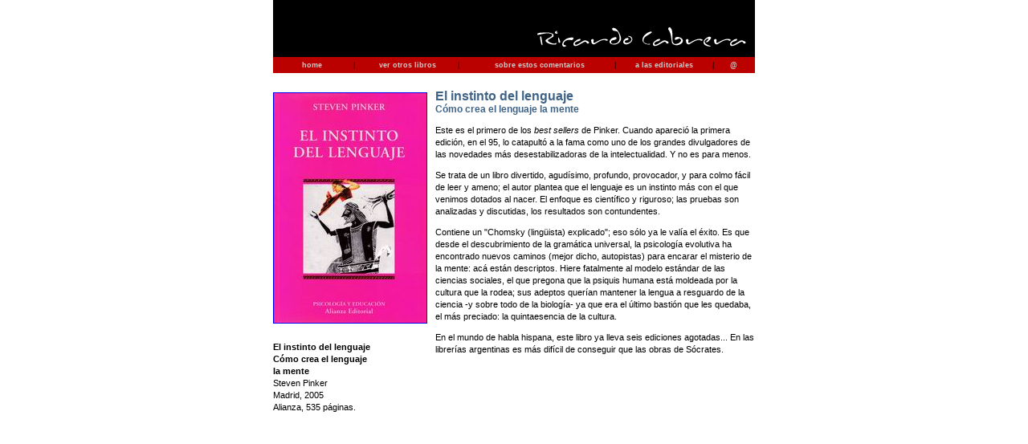

--- FILE ---
content_type: text/html; charset=utf-8
request_url: https://ricuti.com.ar/comentarios_de_libros/pinker_instinto.html
body_size: 2074
content:
<html>
<head>
<title>Ricardo Cabrera, COMENTARIOS DE LIBROS, El instinto del lenguaje, Cómo crea el lenguaje la mente, Steven Pinker</title>
<meta http-equiv="Content-Type" content="text/html; charset=UTF-8">
<META content="ricardo cabrera, divulgacion cientifica, steven pinker, instinto del lenguaje, alianza editorial, cognitivas " name=keywords>
<link rel="stylesheet" href="win_ie.css">
<style type="text/css">
<!--
.Estilo1 {font-size: 11px}
-->
</style>
</head>

<body bgcolor="#FFFFFF" text="#000000" alink="#000000" leftmargin="0" topmargin="0" marginwidth="0" marginheight="0">
<table align=center width="600" border="0" cellspacing="0" cellpadding="0"> <tr bgcolor="#000000" align="right"> 
<td><img src="img_libros/nombre5.gif" width="369" height="71"></td></tr> <tr bgcolor="#BB0000" valign="middle" align="left"> 
<td class="bodytext" height="20"> <TABLE WIDTH="100%" BORDER="0" CELLSPACING="0" CELLPADDING="0"> 
<TR ALIGN="center" CLASS="menuitem"> <TD WIDTH="96"><A HREF="../index.html"><SPAN CLASS="menuitem"><SPAN CLASS="menuitem">&nbsp;<B>home</B></SPAN></SPAN></A><SPAN CLASS="menuitem">&nbsp;</SPAN></TD><TD WIDTH="10"><FONT COLOR="#000000">|</FONT></TD><TD COLSPAN="2" CLASS="menuitem">&nbsp;<B><A HREF="../lista_coment_libros.html" CLASS="menuitem">ver 
otros libros</A></B></TD><TD WIDTH="10"><FONT COLOR="#000000">|</FONT></TD><TD COLSPAN="4">&nbsp;<B><A HREF="acerca_de.html" CLASS="menuitem">sobre 
estos comentarios</A></B></TD><TD WIDTH="4"><FONT COLOR="#000000">|</FONT></TD><TD COLSPAN="5"><B><A HREF="a_las_editoriales.html"><FONT COLOR="#FFFFFF"><SPAN CLASS="menuitem">a 
las editoriales</SPAN></FONT></A></B></TD><TD WIDTH="4"><FONT COLOR="#000000">|</FONT></TD><TD WIDTH="46"><SPAN CLASS="menuitem">&nbsp;<B><A HREF="/cdn-cgi/l/email-protection#1737657e7462637e57707a767e7b3974787a" CLASS="menuitem">@</A><A HREF="../index.html" CLASS="menuitem"></A></B>&nbsp;</SPAN></TD>
<TD WIDTH="4">&nbsp;</TD>
</TR> 
</TABLE></td></tr> <tr> <td class="bodytext" height="19"><img src="img_libros/transparente.gif" width="600" height="20"></td></tr> 
<tr align="center"> <td> <table width="600" border="0" cellspacing="0" cellpadding="0"> 
<tr class="bodytext"> <td valign="top" width="590" height="452"> 
<table width="600" border="0" cellspacing="0" cellpadding="0"> <tr> <td class="bodytext" colspan="2" height="296"> 
<p><a href="https://mega.co.nz/#!c9pzDDCb!6EtNQnW1VBdfnUMkijC_w53X5DrR0jmE5QCBgqvdv9Q" target="_blank"><img src="img_libros/pinker_inst.jpg" width="190" height="286" border="1"></a><br> 
</p></td><td class="bodytext" rowspan="3" height="28" width="10">&nbsp; </td>
<td class="bodytext" colspan="2" height="28" rowspan="3" valign="top" width="398"> 
<p><span class="titulograndegris"><B class="titulograndegris">El instinto del lenguaje</B></span><B class="titulochicogris"><br>
C&oacute;mo crea el lenguaje
la mente</B></p>
<p>Este es el primero de los <em>best sellers</em> de Pinker. Cuando  apareci&oacute; la primera edici&oacute;n, en el 95, lo catapult&oacute; a la fama   como uno de los grandes divulgadores de las novedades m&aacute;s desestabilizadoras de  la intelectualidad. Y no es para menos. </p>
<p>Se trata de  un libro divertido, agud&iacute;simo, profundo, provocador, y  para colmo f&aacute;cil de leer y ameno; el autor plantea que el lenguaje es un  instinto m&aacute;s con el que venimos dotados al nacer. El enfoque es cient&iacute;fico y  riguroso; las pruebas son analizadas y discutidas, los resultados son contundentes. </p>
<p>Contiene un &quot;Chomsky (ling&uuml;ista)  explicado&quot;; eso s&oacute;lo ya le val&iacute;a el &eacute;xito. Es que desde el descubrimiento de  la gram&aacute;tica universal, la psicolog&iacute;a evolutiva ha encontrado nuevos caminos (mejor  dicho, autopistas) para encarar el misterio de la mente: ac&aacute; est&aacute;n descriptos.
  Hiere fatalmente al modelo est&aacute;ndar de las ciencias  sociales, el que pregona que la psiquis humana est&aacute; moldeada por la  cultura que la rodea; sus adeptos quer&iacute;an mantener  la lengua a resguardo de la  ciencia -y sobre todo de la biolog&iacute;a- ya que era el &uacute;ltimo basti&oacute;n que les  quedaba, el m&aacute;s preciado: la quintaesencia de la cultura. </p>
<p>En el mundo de habla hispana, este libro ya lleva seis  ediciones agotadas... En las librer&iacute;as argentinas es m&aacute;s dif&iacute;cil de conseguir  que las obras de S&oacute;crates.</p></td></tr> 
<tr> <td class="bodytext" colspan="2" height="18">&nbsp;</td></tr> <tr> <td class="bodytext" colspan="2" height="84" valign="top"><span class="Estilo1"><B>El instinto del lenguaje<br>
  C&oacute;mo crea el lenguaje<br> 
  la mente
</B> <BR>
  Steven Pinker <BR>
Madrid, 2005 <BR>
Alianza, 
535 páginas. </span></td>
</tr> <tr> <td class="bodytext" width="120">&nbsp;</td>
<td class="bodytext" width="72">&nbsp;</td>
<td class="bodytext" width="10">&nbsp;</td>
<td class="bodytext" colspan="2" width="398">&nbsp;</td>
</tr> 
<tr> <td class="bodytext" width="120">&nbsp;</td>
<td class="bodytext" width="72">&nbsp;</td>
<td class="bodytext" width="10">&nbsp;</td>
<td class="bodytext" colspan="2" width="398">&nbsp;</td>
</tr> 
<tr> <td class="bodytext" width="120">&nbsp;</td>
<td class="bodytext" width="72">&nbsp;</td>
<td class="bodytext" width="10">&nbsp;</td>
<td class="bodytext" colspan="2" width="398">&nbsp;</td>
</tr> 
</table></td></tr> </table>
<img src="img_libros/transparente.gif" width="10" height="20"></td></tr> 
<tr> <td class="bodytext"><img src="img_libros/transparente.gif" width="600" height="20"></td></tr> 
</table>
<script data-cfasync="false" src="/cdn-cgi/scripts/5c5dd728/cloudflare-static/email-decode.min.js"></script><script defer src="https://static.cloudflareinsights.com/beacon.min.js/vcd15cbe7772f49c399c6a5babf22c1241717689176015" integrity="sha512-ZpsOmlRQV6y907TI0dKBHq9Md29nnaEIPlkf84rnaERnq6zvWvPUqr2ft8M1aS28oN72PdrCzSjY4U6VaAw1EQ==" data-cf-beacon='{"version":"2024.11.0","token":"41d50bafbafe4b0ebd448322573cb7f0","r":1,"server_timing":{"name":{"cfCacheStatus":true,"cfEdge":true,"cfExtPri":true,"cfL4":true,"cfOrigin":true,"cfSpeedBrain":true},"location_startswith":null}}' crossorigin="anonymous"></script>
</body>
</html>
